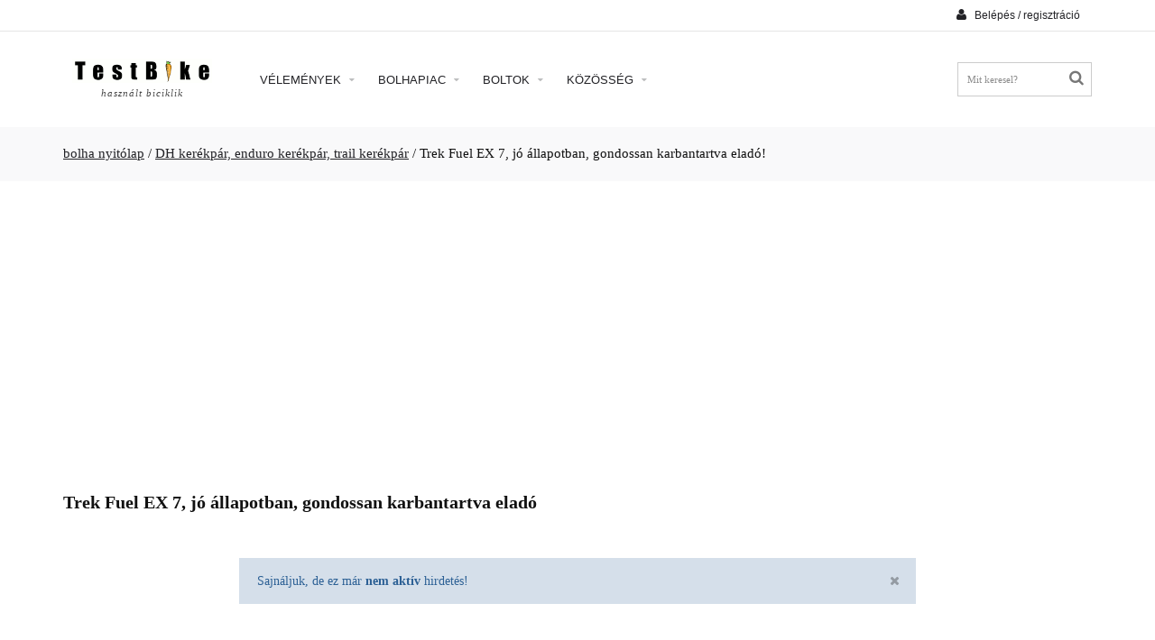

--- FILE ---
content_type: text/html; charset=UTF-8
request_url: https://bolha.testbike.hu/apro/trek-fuel-ex-7--jo-allapotban--gondossan-karbantartva-elado-499527
body_size: 5260
content:
<!doctype html>
<html lang="hu">
	<head>
        <meta property="og:url" content="https://bolha.testbike.hu/apro/trek-fuel-ex-7--jo-allapotban--gondossan-karbantartva-elado-499527" />
<meta property="og:title" content="Trek Fuel EX 7, jó állapotban, gondossan karbantartva eladó apróhirdetés" />
<meta property="og:description" content="Paraméterei:Váz: Alpha Platinum Aluminium váz (42cm - M 17-18&quot; / 165-178cm magassághoz)Rugózás: össztelós / fullyElső villa: Fox Evolution 32, 27,5 / 120 mmHátsó rugó: Fox Float CTD 120 mmOktóberben kapott szervízt a teleszkóp/tag.Elöl a váltó 1 fogaskerékre cserélve. A leszerelt jól működő SRAM Gxp 2 váltót hozzá adom.Hátsó váltó:..." />
<meta property="og:image" content="https://static.testbike.hu/images/classifieds/trek-fuel-ex-7--jo-allapotban--gondossan-karbantartva-elado-NO.996.jpg" />
<meta property="og:image:width" content="525" />
<meta property="og:image:height" content="700" />
<meta property="og:site_name" content="TestBike Bolha" />
<meta property="og:locale" content="hu_HU" />
<meta name="description" content="🚴 Olcsó használt Trek Fuel EX 7, jó állapotban, gondossan karbantartva eladó apróhirdetés! Kattints!" />
<link rel="stylesheet" type="text/css" href="https://static.testbike.hu/theme/plugins/owl-carousel/assets/owl.carousel.min.css" media="all" />
<link rel="stylesheet" type="text/css" href="https://static.testbike.hu/assets/def0462/jui/css/smoothness/jquery-ui.css" />
<script type="text/javascript" src="https://www.googletagmanager.com/gtag/js?id=G-8PPH9ZCK0G" async="async"></script>
<script type="text/javascript">
/*<![CDATA[*/
  window.dataLayer = window.dataLayer || [];
  function gtag(){dataLayer.push(arguments);}
  gtag('js', new Date());

  gtag('config', 'G-8PPH9ZCK0G');
/*]]>*/
</script>
<title>Trek Fuel EX 7, jó állapotban, gondossan karbantartva eladó</title>
        <meta http-equiv="Content-Type" content="text/html; charset=UTF-8" />
        <meta name="language" content="hu" />
		<meta name="viewport" content="initial-scale=1.0, maximum-scale=1.0, user-scalable=no">

                    <link rel="stylesheet" type="text/css" media="all" href="https://static.testbike.hu/css/../theme/css/bootstrap_reset_theme_config_style.min.css?14">
                <link rel="stylesheet" href="https://static.testbike.hu/theme/css/font-awesome.min.css">

<!--	[if lte IE 10]>
			<link rel="stylesheet" type="text/css" media="screen" href="https://static.testbike.hu/theme/css/ie.css">
			<link rel="stylesheet" type="text/css" media="screen" href="https://static.testbike.hu/theme/plugins/jackbox/css/jackbox-ie9.css">
		<![endif]-->
	</head>
	<body onload="">

        <div class="wide_layout db_centered bg_white">
    <!--[if (lt IE 9) | IE 9]>
        <div class="bg_red" style="padding:5px 0 12px;">
        <div class="container" style="width:1170px;"><div class="row wrapper"><div class="clearfix color_white" style="padding:9px 0 0;float:left;width:80%;"><i class="fa fa-exclamation-triangle f_left m_right_10" style="font-size:25px;"></i><b>Attention! This page may not display correctly.</b> <b>You are using an outdated version of Internet Explorer. For a faster, safer browsing experience.</b></div><div class="t_align_r" style="float:left;width:20%;"><a href="http://windows.microsoft.com/en-US/internet-explorer/products/ie/home?ocid=ie6_countdown_bannercode" class="button_type_1 d_block f_right lbrown tr_all second_font fs_medium" target="_blank" style="margin-top:6px;">Update Now!</a></div></div></div></div>
    <![endif]-->
    <header role="banner" class="w_inherit">
    <!--top part-->
    <div class="header_top_part p_top_0 p_bottom_0">
        <div class="container">
            <div class="row">
                <div class="col-lg-4 col-md-4 col-sm-4 t_xs_align_c htp_offset p_xs_top_0 p_xs_bottom_0"></div>
                <div class="col-lg-4 col-md-5 col-sm-4 fs_small color_light fw_light t_xs_align_c htp_offset p_xs_top_0 p_xs_bottom_0"></div>
                <div class="col-lg-4 col-md-3 col-sm-4 t_align_r t_xs_align_c">
                    <div class="clearfix d_inline_b t_align_l">
                        <!--login-->
                        <div class="f_right relative transform3d">
                            <a href="https://www.testbike.hu/user/login"><button class="second_font color_dark type_2 m_xs_top_0" data-open-dropdown="#login"><i class="fa fa-user d_inline_m m_right_5"></i> <span class="fs_small">Belépés / regisztráció</span></button></a>
                        </div>
                    </div>
                </div>
            </div>
        </div>
    </div>
    <hr class="m_bottom_27 m_sm_bottom_10">
    <div class="header_bottom_part bg_white type_2 t_sm_align_c w_inherit">
        <div class="container">
            <div class="d_table w_full d_xs_block">
                <div class="col-lg-2 col-md-2 d_sm_block w_sm_full d_table_cell d_xs_block f_none v_align_m m_xs_bottom_15 t_align_c">
                    <!--logo-->
<a class="d_inline_b m_sm_top_5 m_sm_bottom_5 m_xs_bottom_0" href="/"><img src="https://static.testbike.hu/images/siteimages/theme/logo.png" alt="TestBike logo" /></a><div class="hidden-xs hidden-sm logotext m_top_5">használt biciklik</div>
                </div>
                <div class="col-lg-8 col-md-8 d_sm_block w_sm_full d_table_cell d_xs_block f_none v_align_m">
                    <button id="mobile_menu_button" class="vc_child d_xs_block db_xs_centered d_none m_bottom_10 m_top_15 bg_lbrown color_white tr_all"><i class="fa fa-navicon d_inline_m"></i></button>

<!--main menu-->
<nav role="navigation" class="d_xs_none t_sm_align_l d_sm_inline_b">
<ul class="main_menu relative type_2 hr_list second_font fs_medium" id="yw1">
<li class="tt_uppercase"><a onclick="return false;" href="#">Vélemények <i class="fa fa-caret-down tr_inherit d_inline_m m_left_5 m_md_left_2"></i></a>
<ul class="sub_menu bg_grey_light">
<li class="tt_uppercase"><a href="https://www.testbike.hu/velemeny">Vélemények</a></li>
<li class="tt_uppercase"><a href="https://www.testbike.hu/valaszto">Kerékpár választó</a></li>
<li class="tt_uppercase"><a href="https://www.testbike.hu/review/latestrv">Legújabb vélemények</a></li>
<li class="tt_uppercase"><a rel="nofollow" href="https://www.testbike.hu/review/latestviprv">Legújabb VIP vélemények</a></li>
<li class="tt_uppercase"><a href="https://www.testbike.hu/velemeny/latestpr">Legújabb termékek</a></li>
<li class="tt_uppercase"><a rel="nofollow" href="https://www.testbike.hu/review/stat/halloffame">Vélemény ranglista</a></li>
</ul>
</li>
<li class="tt_uppercase"><a onclick="return false;" href="#">Bolhapiac <i class="fa fa-caret-down tr_inherit d_inline_m m_left_5 m_md_left_2"></i></a>
<ul class="sub_menu bg_grey_light">
<li class="tt_uppercase"><a href="https://bolha.testbike.hu">Nyitólap</a></li>
<li class="tt_uppercase"><a href="/clList/latestCls">Legfrissebb hirdetések</a></li>
<li class="tt_uppercase"><a href="/addCl/addCl">Hirdetés feladás</a></li>
</ul>
</li>
<li class="tt_uppercase"><a onclick="return false;" href="#">Boltok <i class="fa fa-caret-down tr_inherit d_inline_m m_left_5 m_md_left_2"></i></a>
<ul class="sub_menu bg_grey_light">
<li class="tt_uppercase"><a href="https://kerekpar.info">kerékpárbolt kereső</a></li>
<li class="tt_uppercase"><a href="https://kerekpar.info/bolt">összes kerékpárbolt</a></li>
<li class="tt_uppercase"><a href="https://kerekpar.info/bolt/budapest">kerékpárbolt Budapest</a></li>
<li class="tt_uppercase"><a href="https://kerekpar.info/bolt/debrecen">kerékpárbolt Debrecen</a></li>
<li class="tt_uppercase"><a href="https://kerekpar.info/bolt/gyor">kerékpárbolt Győr</a></li>
<li class="tt_uppercase"><a href="https://kerekpar.info/bolt/miskolc">kerékpárbolt Miskolc</a></li>
<li class="tt_uppercase"><a href="https://kerekpar.info/bolt/nyiregyhaza">kerékpárbolt Nyíregyháza</a></li>
<li class="tt_uppercase"><a href="https://kerekpar.info/bolt/pecs">kerékpárbolt Pécs</a></li>
<li class="tt_uppercase"><a href="https://www.testbike.hu/review/latestplrv">legújabb vélemények</a></li>
</ul>
</li>
<li class="tt_uppercase"><a onclick="return false;" href="#">Közösség <i class="fa fa-caret-down tr_inherit d_inline_m m_left_5 m_md_left_2"></i></a>
<ul class="sub_menu bg_grey_light">
<li class="tt_uppercase"><a href="https://www.testbike.hu/index.php">Hírfolyam</a></li>
<li class="tt_uppercase"><a href="https://foto.testbike.hu">Fotók</a></li>
<li class="tt_uppercase"><a href="https://forum.testbike.hu">Fórum</a></li>
<li class="tt_uppercase"><a href="https://www.testbike.hu/team.php?p=list">Csapatok</a></li>
<li class="tt_uppercase"><a href="https://www.testbike.hu/buko.php">Történetek</a></li>
<li class="tt_uppercase"><a href="https://www.testbike.hu/kerekparos_baleset.php">Ügyvéd</a></li>
<li class="tt_uppercase"><a href="https://bicipedia.hu">Wiki</a></li>
</ul>
</li>
</ul></nav>
                </div>
                <div class="col-lg-2 col-md-2 d_sm_block w_sm_full d_table_cell d_xs_block f_none v_align_m m_xs_bottom_15 m_sm_bottom_15 m_sm_top_5">
                    <ul class="hr_list si_list list_with_focused_form shop_list f_right f_sm_none d_sm_inline_b t_sm_align_l t_xs_align_c">
                        <li class="m_xs_bottom_5">
                            <!--searchform-->
                            <form id="search" action="/" method="post">
<div class="iSearch">
    <button class="fa fa-search"></button>
<input class="w_xs_full" placeholder="Mit keresel?" style="font-size: 8pt; border: 1px solid #ccc;" id="SearchFormCl_needle" name="SearchFormCl[needle]" type="text" maxlength="100" /><input name="SearchFormCl[cid]" id="SearchFormCl_cid" type="hidden" /></div>


</form>                        </li>
                    </ul>
                </div>
            </div>
        </div>
    </div>
</header>

    <!--breadcrumbs-->
            <div class="breadcrumbs bg_grey_light_2 fs_large_0 fw_light">
            <div class="container">
                <div class="breadcrumbs">
<a href="/">bolha nyitólap</a> / <a href="/dh-fr-ossztelos">DH  kerékpár,  enduro  kerékpár,  trail kerékpár</a> / <span>Trek Fuel EX 7, jó állapotban, gondossan karbantartva eladó!</span></div>
            </div>
        </div>
    
    <!--main content-->
    <div class="page_section_offset">
        <div class="container " id="site_main_content_div">
            
<div class="row">
    <div class="col-xs-12 t_align_c m_bottom_20" id="rekblock">
        <ins class="adsbygoogle"
     style="display:block"
     data-ad-client="ca-pub-2737063173170700"
     data-ad-slot="1463021993"
     data-ad-format="auto"
     data-full-width-responsive="true"></ins>
<script>
(adsbygoogle = window.adsbygoogle || []).push({});
</script>
    </div>
</div>

<div class="row m_top_20 m_bottom_50" itemscope itemtype="http://schema.org/Product">
    <div class="col-xs-12">
        <div class="m_bottom_50">
            <h1 class="d_inline_b fs_big_4 fw_bold m_right_10" itemprop="name">Trek Fuel EX 7, jó állapotban, gondossan karbantartva eladó</h1>
        </div>
        <div class="row">
            <div class="col-xs-12 col-md-8 col-md-offset-2">
                <div class="alert_box info relative m_bottom_10 fw_light">
                    Sajnáljuk, de ez már <b>nem aktív</b> hirdetés!
                    <i class="fa fa-times clickable tr_all fs_large"></i>
                </div>
            </div>
        </div>
    </div>
</div>
<div class="row m_top_40">
    <div class="col-xs-12">
        <div class="color_dark tt_uppercase fw_light m_bottom_5 fs_large">Hasonló DH  kerékpár,  enduro  kerékpár,  trail kerékpár hirdetések</div>
        <hr class="divider_bg">
    </div>
</div>
<div class="m_top_15 row">
            <div class="m_top_10 m_bottom_25 t_align_c othercls col-xs-12 col-sm-4">
            <div>
                        <a title="Scott Spark 650, 26&quot;, 49 cm, Fox/DT Swiss légrugók, SLX, XT" href="/apro/scott-spark-650--26--49-cm--fox-dt-swiss-legrugok--slx--xt-549258"><img data-src="https://static.testbike.hu/images/classifieds/scott-spark-650--26--49-cm--hidraulfek--legrugok--slx--xt-TN.848.jpg" srcset="https://static.testbike.hu/images/classifieds/scott-spark-650--26--49-cm--hidraulfek--legrugok--slx--xt-NO.848.jpg 2.8x" class="cllistimage lazyLoadImg" src="[data-uri]" alt="Scott Spark 650, 26&quot;, 49 cm, Fox/DT Swiss légrugók, SLX, XT" /><div class='m_top_5 fs_default'>Scott Spark 650, 26", 49 cm, Fox/DT Swiss légrugók, SLX, XT</div></a>            </div>
            <div class="m_top_5 fs_large fw_bold color_darklight_2">
                                279&nbsp;000&nbsp;Ft            </div>
        </div>
            <div class="m_top_10 m_bottom_25 t_align_c othercls col-xs-12 col-sm-4">
            <div>
                        <a title="2021 Merida One-Forty 700 Enduro kerékpár" href="/apro/2021-merida-one-forty-700-enduro-kerekpar-549582"><img data-src="https://static.testbike.hu/images/classifieds/2021-merida-one-forty-700-enduro-kerekpar-TN.722.jpg" srcset="https://static.testbike.hu/images/classifieds/2021-merida-one-forty-700-enduro-kerekpar-NO.722.jpg 2.8x" class="cllistimage lazyLoadImg" src="[data-uri]" alt="2021 Merida One-Forty 700 Enduro kerékpár" /><div class='m_top_5 fs_default'>2021 Merida One-Forty 700 Enduro kerékpár</div></a>            </div>
            <div class="m_top_5 fs_large fw_bold color_darklight_2">
                                499&nbsp;990&nbsp;Ft            </div>
        </div>
            <div class="m_top_10 m_bottom_25 t_align_c othercls col-xs-12 col-sm-4">
            <div>
                        <a title="2023 Mondraker Superfoxy &quot;M&quot;  super enduro" href="/apro/2023-mondraker-superfoxy-m--super-enduro-545834"><img data-src="https://static.testbike.hu/images/classifieds/2023-mondraker-superfoxy-m--super-enduro-TN.414.jpg" srcset="https://static.testbike.hu/images/classifieds/2023-mondraker-superfoxy-m--super-enduro-NO.414.jpg 2.8x" class="cllistimage lazyLoadImg" src="[data-uri]" alt="2023 Mondraker Superfoxy &quot;M&quot;  super enduro" /><div class='m_top_5 fs_default'>2023 Mondraker Superfoxy "M"  super enduro</div></a>            </div>
            <div class="m_top_5 fs_large fw_bold color_darklight_2">
                                515&nbsp;000&nbsp;Ft            </div>
        </div>
    </div>

            <div class="m_top_20">
                <!-- testbike footer fölött -->
                <ins class="adsbygoogle"
                     style="display:block"
                     data-ad-client="ca-pub-2737063173170700"
                     data-ad-slot="8052910833"
                     data-ad-format="auto"
                     data-full-width-responsive="true"></ins>
                <script>
                     (adsbygoogle = window.adsbygoogle || []).push({});
                </script>
            </div>

        </div>
    </div>

    
    <!--footer-->
    <footer role="contentinfo" class="p_top_0">
                    <div class="section_offset bg_grey_light_2">
    <div class="container m_top_10">
        <div class="row">
            <div class="col-lg-3 col-md-3 col-sm-3 m_bottom_15 m_xs_bottom_30">
                <h3 class="color_dark fs_large tt_uppercase second_font fw_light m_bottom_13">Statisztika</h3>
                <hr class="divider_bg m_bottom_25">
                                <div><b class="color_darklight_2">29.548</b>&nbsp;<span class="stat">termék</span></div>
                                <div><b class="color_darklight_2">60.780</b>&nbsp;<span class="stat">vélemény</span></div>
                                <div><b class="color_darklight_2">135.302</b>&nbsp;<span class="stat">felhasználó</span></div>
                                <ul class="m_top_15 second_font with_links">
                    <li>
                        <a rel="nofollow" title="TestBike kapcsolat" class="fs_small" href="https://www.testbike.hu/site/page?view=contact"><i class="fa fa-envelope m_right_5 fs_default d_inline_m"></i>kapcsolat</a>                    </li>
                    <li>
                        <a rel="nofollow" title="adatvédelem" class="fs_small" href="https://www.testbike.hu/site/page?view=privacy">adatvédelem</a>                    </li>
                    <li>
                        <a class="fs_small" href="https://kefix.hu">kéfix</a>                    </li>
                </ul>
            </div>
            <div class="col-lg-3 col-md-3 col-sm-3 m_bottom_15 m_xs_bottom_30">
                <h3 class="color_dark fs_large tt_uppercase second_font fw_light m_bottom_13">Kerékpár alkatrész</h3>
                <hr class="divider_bg m_bottom_25">
                <ul class="second_font vr_list_type_1 with_links">
                    <li class="m_bottom_7"><a href="https://www.testbike.hu/velemeny/mtb"><i class='fa fa-caret-right'></i>mtb</a></li>
                    <li class="m_bottom_7"><a href="https://www.testbike.hu/velemeny/trekking"><i class='fa fa-caret-right'></i>trekking</a></li>
                    <li class="m_bottom_7"><a href="https://www.testbike.hu/velemeny/orszaguti"><i class='fa fa-caret-right'></i>országúti</a></li>
                    <li class="m_bottom_7"><a href="https://www.testbike.hu/velemeny/varosi-cruiser-fitnesz"><i class='fa fa-caret-right'></i>városi kerékpár</a></li>
                </ul>
            </div>
            <div class="col-lg-3 col-md-3 col-sm-3 m_bottom_15 m_xs_bottom_30">
                <h3 class="color_dark fs_large tt_uppercase second_font fw_light m_bottom_13">Bolhapiac</h3>
                <hr class="divider_bg m_bottom_25">
                <ul class="second_font vr_list_type_1 with_links">
                    <li class="m_bottom_7"><a href="/mtb"><i class='fa fa-caret-right'></i>használt mtb</a></li>
                    <li class="m_bottom_7"><a href="/trekking"><i class='fa fa-caret-right'></i>használt trekking</a></li>
                    <li class="m_bottom_7"><a href="/orszaguti"><i class='fa fa-caret-right'></i>használt országúti</a></li>
                    <li class="m_bottom_7"><a href="/varosi"><i class='fa fa-caret-right'></i>használt városi</a></li>
                </ul>
            </div>
            <div class="col-lg-3 col-md-3 col-sm-3 m_bottom_15 m_xs_bottom_30">
                <h3 class="color_dark fs_large tt_uppercase second_font fw_light m_bottom_13">Kerékpár üzletek</h3>
                <hr class="divider_bg m_bottom_25">
                <ul class="second_font vr_list_type_1 with_links">
                    <li class="m_bottom_7"><a href="https://kerekpar.info/bolt/budapest"><i class='fa fa-caret-right'></i>kerékpárbolt Budapest</a></li>
                    <li class="m_bottom_7"><a href="https://kerekpar.info/bolt/debrecen"><i class='fa fa-caret-right'></i>kerékpárbolt Debrecen</a></li>
                    <li class="m_bottom_7"><a href="https://kerekpar.info/bolt/gyor"><i class='fa fa-caret-right'></i>kerékpárbolt Győr</a></li>
                    <li class="m_bottom_7"><a href="https://kerekpar.info/bolt/miskolc"><i class='fa fa-caret-right'></i>kerékpárbolt Miskolc</a></li>
                    <li class="m_bottom_7"><a href="https://kerekpar.info/bolt/nyiregyhaza"><i class='fa fa-caret-right'></i>kerékpárbolt Nyíregyháza</a></li>
                    <li class="m_bottom_7"><a href="https://kerekpar.info/bolt/pecs"><i class='fa fa-caret-right'></i>kerékpárbolt Pécs</a></li>
                </ul>
            </div>
        </div>
    </div>
</div>
            </footer>
</div>

<!--back to top-->
<button class="back_to_top animated button_type_6 grey state_2 d_block black_hover f_left vc_child tr_all"><i class="fa fa-angle-up d_inline_m"></i></button>


        	<script type="text/javascript" src="https://static.testbike.hu/theme/js/jquery-2.1.1.min.js"></script>
<script type="text/javascript" src="//pagead2.googlesyndication.com/pagead/js/adsbygoogle.js"></script>
<script type="text/javascript" src="https://static.testbike.hu/theme/plugins/list2jsall.min.js"></script>
<script type="text/javascript" src="https://static.testbike.hu/js/../theme/js/modernizr_themeCore_theme.min.js?2"></script>
<script type="text/javascript">
/*<![CDATA[*/
jQuery(function($) {
$('img.lazyLoadImg').unveil();
jQuery('#SearchFormCl_needle').autocomplete({'showAnim':'fold','minLength':'2','select':function(event, ui) {
            $("#SearchFormCl_cid").val(ui.item.caturl);
            $("#SearchFormCl_needle").val(ui.item.rawPhrase);
            $("#search").submit();
        },'source': function(request, response) {
        $.ajax({
            url: "/search/autocompleteSearch",
            dataType: "json",
            data: {
                needle: request.term,
                cid: ""
            },
            success: function (data) {
                response(data);
            }
        });
    }}).autocomplete("instance")._renderItem = function( ul, item ) {
          return $( "<li>" )
            .append(item.phrase + " <span class='color_lightgray fw_bold fs_small'>" + item.cat + "</span>" )
            .appendTo( ul );
        };;
});
/*]]>*/
</script>
</body>
</html>


--- FILE ---
content_type: text/html; charset=utf-8
request_url: https://www.google.com/recaptcha/api2/aframe
body_size: 267
content:
<!DOCTYPE HTML><html><head><meta http-equiv="content-type" content="text/html; charset=UTF-8"></head><body><script nonce="Wt23bEObrarXLKhRI_O0nw">/** Anti-fraud and anti-abuse applications only. See google.com/recaptcha */ try{var clients={'sodar':'https://pagead2.googlesyndication.com/pagead/sodar?'};window.addEventListener("message",function(a){try{if(a.source===window.parent){var b=JSON.parse(a.data);var c=clients[b['id']];if(c){var d=document.createElement('img');d.src=c+b['params']+'&rc='+(localStorage.getItem("rc::a")?sessionStorage.getItem("rc::b"):"");window.document.body.appendChild(d);sessionStorage.setItem("rc::e",parseInt(sessionStorage.getItem("rc::e")||0)+1);localStorage.setItem("rc::h",'1768414095197');}}}catch(b){}});window.parent.postMessage("_grecaptcha_ready", "*");}catch(b){}</script></body></html>